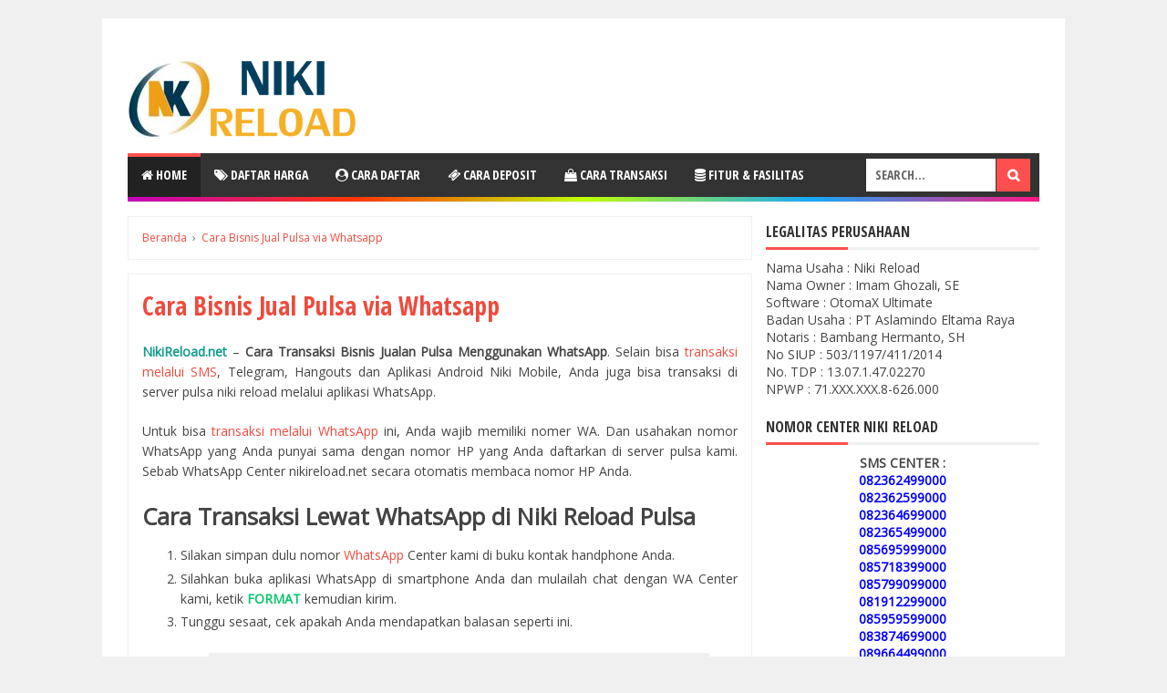

--- FILE ---
content_type: text/javascript; charset=UTF-8
request_url: https://www.nikireload.net//feeds/posts/summary?alt=json-in-script&orderby=published&max-results=10&callback=recentPosts
body_size: 3199
content:
// API callback
recentPosts({"version":"1.0","encoding":"UTF-8","feed":{"xmlns":"http://www.w3.org/2005/Atom","xmlns$openSearch":"http://a9.com/-/spec/opensearchrss/1.0/","xmlns$blogger":"http://schemas.google.com/blogger/2008","xmlns$georss":"http://www.georss.org/georss","xmlns$gd":"http://schemas.google.com/g/2005","xmlns$thr":"http://purl.org/syndication/thread/1.0","id":{"$t":"tag:blogger.com,1999:blog-8606185068442491040"},"updated":{"$t":"2024-11-08T07:42:08.291-08:00"},"category":[{"term":"www.nikireload.net"},{"term":"Niki Reload"},{"term":"Pulsa Murah"},{"term":"PT Aslamindo Eltama Raya"},{"term":"Aris Budiono"},{"term":"Paket Internet"},{"term":"saldo grab"},{"term":"Bayar PDAM"},{"term":"bayar tagihan"},{"term":"saldo dana"},{"term":"saldo linkaja"},{"term":"saldo e-toll"},{"term":"Bisnis Kuota"},{"term":"bayar listrik"},{"term":"bayar pln"},{"term":"Paket Data"},{"term":"Transaksi Pulsa"},{"term":"Grosir Pulsa"},{"term":"Sumatera Utara"},{"term":"Papua"},{"term":"Jakarta"},{"term":"pulsa elektrik"},{"term":"Jualan Kuota"},{"term":"Pusat Pulsa"},{"term":"loket pembayaran"},{"term":"loket ppob"},{"term":"Jawa Timur"},{"term":"Nusa Tenggara Timur"},{"term":"Jawa Tengah"},{"term":"Sulawesi Selatan"},{"term":"Aceh"},{"term":"Jawa Barat"},{"term":"Sulawesi Tenggara"},{"term":"Sumatera Barat"},{"term":"Sumatera Selatan"},{"term":"Kalimantan Tengah"},{"term":"Lampung"},{"term":"Sulawesi Utara"},{"term":"Kalimantan Selatan"},{"term":"Pulsa Data"},{"term":"NikiReload.Net"},{"term":"Sulawesi Tengah"},{"term":"Kalimantan Barat"},{"term":"Papua Barat"},{"term":"Banten"},{"term":"Riau"},{"term":"Jambi"},{"term":"Maluku"},{"term":"Nusa Tenggara Barat"},{"term":"Bengkulu"},{"term":"Maluku Utara"},{"term":"Kalimantan Timur"},{"term":"niki pulsa"},{"term":"usaha pulsa"},{"term":"www.NikiPulsa.net"},{"term":"Bali"},{"term":"Bangka Belitung"},{"term":"Gorontalo"},{"term":"Kepulauan Riau"},{"term":"Sulawesi Barat"},{"term":"Kalimantan Utara"},{"term":"Yogyakarta"},{"term":"info bolt"},{"term":"info indosat"},{"term":"info smartfren"},{"term":"info telkomsel"},{"term":"info tri"},{"term":"info xl axiata"},{"term":"Niki Reljavascript:void(0);oad"},{"term":"Server Pulsa Kota Tanjung Balai Karimun Online Termurah"},{"term":"autoreg pendaftaran downline otomatis"},{"term":"cara bayar tagihan bjps kesehatan"},{"term":"cara bayar tagihan listrik"},{"term":"cara bayar tagihan pdam"},{"term":"cara cek pulsa indosat"},{"term":"cara cek pulsa telkomsel"},{"term":"cara cek tagihan bjps kesehatan"},{"term":"cara cek tagihan listrik"},{"term":"cara cek tagihan pdam"},{"term":"cara menggunakan autoreg"},{"term":"cek pulsa im3"},{"term":"cek pulsa kartu as"},{"term":"cek pulsa loop"},{"term":"cek pulsa mentari"},{"term":"cek pulsa simpati"},{"term":"daftar harga"},{"term":"hoax agen pulsa"},{"term":"info blackberry"},{"term":"info ceria"},{"term":"info xiaomi"},{"term":"kuota data telkomsel"},{"term":"paket internet telkomsel"},{"term":"produk server pulsa"},{"term":"pulsa kartu as murah"},{"term":"pulsa promo"},{"term":"pulsa simpati murah"},{"term":"pulsa transfer"},{"term":"saldo etoll"},{"term":"saldo gojek"},{"term":"spam bisnis pulsa"}],"title":{"type":"text","$t":"NIKI RELOAD PULSA"},"subtitle":{"type":"html","$t":"Dealer Resmi Pulsa Elektrik All Operator, Paket Internet Kuota Data, Token Listrik PLN Prabayar, Voucher Game Online, Voucher TV Berlangganan, Topup Saldo Uang Elektronik dan Loket Pembayaran Tagihan PPOB Online Termurah, Terlengkap dan Terpercaya"},"link":[{"rel":"http://schemas.google.com/g/2005#feed","type":"application/atom+xml","href":"https:\/\/www.nikireload.net\/feeds\/posts\/summary"},{"rel":"self","type":"application/atom+xml","href":"https:\/\/www.blogger.com\/feeds\/8606185068442491040\/posts\/summary?alt=json-in-script\u0026max-results=10\u0026orderby=published"},{"rel":"alternate","type":"text/html","href":"https:\/\/www.nikireload.net\/"},{"rel":"hub","href":"http://pubsubhubbub.appspot.com/"},{"rel":"next","type":"application/atom+xml","href":"https:\/\/www.blogger.com\/feeds\/8606185068442491040\/posts\/summary?alt=json-in-script\u0026start-index=11\u0026max-results=10\u0026orderby=published"}],"author":[{"name":{"$t":"Unknown"},"email":{"$t":"noreply@blogger.com"},"gd$image":{"rel":"http://schemas.google.com/g/2005#thumbnail","width":"16","height":"16","src":"https:\/\/img1.blogblog.com\/img\/b16-rounded.gif"}}],"generator":{"version":"7.00","uri":"http://www.blogger.com","$t":"Blogger"},"openSearch$totalResults":{"$t":"3129"},"openSearch$startIndex":{"$t":"1"},"openSearch$itemsPerPage":{"$t":"10"},"entry":[{"id":{"$t":"tag:blogger.com,1999:blog-8606185068442491040.post-3240497972132899424"},"published":{"$t":"2020-04-20T02:01:00.003-07:00"},"updated":{"$t":"2020-05-12T20:52:30.806-07:00"},"category":[{"scheme":"http://www.blogger.com/atom/ns#","term":"bayar listrik"},{"scheme":"http://www.blogger.com/atom/ns#","term":"bayar pln"},{"scheme":"http://www.blogger.com/atom/ns#","term":"www.nikireload.net"}],"title":{"type":"text","$t":"Bayar Rekening Listrik Lewat ATM BNI"},"summary":{"type":"text","$t":"NikiReload.Net - Halo Gan, gimana punya kabar? Sedang bingung sebab hendak menemukan informasi tentang  Bayar Rekening Listrik Lewat Atm Bni  tetapi tak berjumpa juga? Jangan cemas, Gan..!! Kenapa? Sebab Juragan telah hadir di web yang benar. Kita pingin menyampaikan penjelasan terkait  Bayar Rekening Listrik Lewat Atm Bni  . So, Agan tak usah galau lagi.\n\n untuk Bayar Rekening Listrik Lewat Atm "},"link":[{"rel":"replies","type":"application/atom+xml","href":"https:\/\/www.nikireload.net\/feeds\/3240497972132899424\/comments\/default","title":"Posting Komentar"},{"rel":"replies","type":"text/html","href":"https:\/\/www.nikireload.net\/2020\/04\/bayar-rekening-listrik-lewat-atm-bni.html#comment-form","title":"0 Komentar"},{"rel":"edit","type":"application/atom+xml","href":"https:\/\/www.blogger.com\/feeds\/8606185068442491040\/posts\/default\/3240497972132899424"},{"rel":"self","type":"application/atom+xml","href":"https:\/\/www.blogger.com\/feeds\/8606185068442491040\/posts\/default\/3240497972132899424"},{"rel":"alternate","type":"text/html","href":"https:\/\/www.nikireload.net\/2020\/04\/bayar-rekening-listrik-lewat-atm-bni.html","title":"Bayar Rekening Listrik Lewat ATM BNI"}],"author":[{"name":{"$t":"Unknown"},"email":{"$t":"noreply@blogger.com"},"gd$image":{"rel":"http://schemas.google.com/g/2005#thumbnail","width":"16","height":"16","src":"https:\/\/img1.blogblog.com\/img\/b16-rounded.gif"}}],"media$thumbnail":{"xmlns$media":"http://search.yahoo.com/mrss/","url":"https:\/\/blogger.googleusercontent.com\/img\/b\/R29vZ2xl\/AVvXsEjySsrI0rYl8jWHTlqQGcxRnKvcA7C7kSmxnLTTp3jRQHNEmZo3D4cfdnlr45i7r6rO7p2WN3cby34nx2UItaUWi1Vje80dZ20YKkht3WRBHFrAAUL0VTUDYArjjWxFPe4QLMFg-om6K4qa\/s72-c\/NikiReload.net-Agen-Top-Up-Saldo-Dana-Termurah-Mudah.jpg","height":"72","width":"72"},"thr$total":{"$t":"0"},"georss$featurename":{"$t":"Indonesia"},"georss$point":{"$t":"-0.789275 113.921327"},"georss$box":{"$t":"-31.6684965 72.612733 30.0899465 155.229921"}},{"id":{"$t":"tag:blogger.com,1999:blog-8606185068442491040.post-1685903206708861059"},"published":{"$t":"2020-04-20T02:00:00.001-07:00"},"updated":{"$t":"2020-05-12T20:52:42.042-07:00"},"category":[{"scheme":"http://www.blogger.com/atom/ns#","term":"bayar listrik"},{"scheme":"http://www.blogger.com/atom/ns#","term":"bayar pln"},{"scheme":"http://www.blogger.com/atom/ns#","term":"www.nikireload.net"}],"title":{"type":"text","$t":"Bayar Rekening Listrik Lewat ATM BRI"},"summary":{"type":"text","$t":"NikiReload.Net - Halo Gan, gimana punya kabar? Sedang bingung sebab hendak menemukan informasi tentang  Bayar Rekening Listrik Lewat Atm Bri  tetapi tak berjumpa juga? Jangan cemas, Gan..!! Kenapa? Sebab Juragan telah hadir di web yang benar. Kita pingin menyampaikan penjelasan terkait  Bayar Rekening Listrik Lewat Atm Bri  . So, Agan tak usah galau lagi.\n\nUntuk melakukan pembayaran listrik lewat"},"link":[{"rel":"replies","type":"application/atom+xml","href":"https:\/\/www.nikireload.net\/feeds\/1685903206708861059\/comments\/default","title":"Posting Komentar"},{"rel":"replies","type":"text/html","href":"https:\/\/www.nikireload.net\/2020\/04\/bayar-rekening-listrik-lewat-atm-bri.html#comment-form","title":"0 Komentar"},{"rel":"edit","type":"application/atom+xml","href":"https:\/\/www.blogger.com\/feeds\/8606185068442491040\/posts\/default\/1685903206708861059"},{"rel":"self","type":"application/atom+xml","href":"https:\/\/www.blogger.com\/feeds\/8606185068442491040\/posts\/default\/1685903206708861059"},{"rel":"alternate","type":"text/html","href":"https:\/\/www.nikireload.net\/2020\/04\/bayar-rekening-listrik-lewat-atm-bri.html","title":"Bayar Rekening Listrik Lewat ATM BRI"}],"author":[{"name":{"$t":"Unknown"},"email":{"$t":"noreply@blogger.com"},"gd$image":{"rel":"http://schemas.google.com/g/2005#thumbnail","width":"16","height":"16","src":"https:\/\/img1.blogblog.com\/img\/b16-rounded.gif"}}],"media$thumbnail":{"xmlns$media":"http://search.yahoo.com/mrss/","url":"https:\/\/blogger.googleusercontent.com\/img\/b\/R29vZ2xl\/AVvXsEjySsrI0rYl8jWHTlqQGcxRnKvcA7C7kSmxnLTTp3jRQHNEmZo3D4cfdnlr45i7r6rO7p2WN3cby34nx2UItaUWi1Vje80dZ20YKkht3WRBHFrAAUL0VTUDYArjjWxFPe4QLMFg-om6K4qa\/s72-c\/NikiReload.net-Agen-Top-Up-Saldo-Dana-Termurah-Mudah.jpg","height":"72","width":"72"},"thr$total":{"$t":"0"},"georss$featurename":{"$t":"Indonesia"},"georss$point":{"$t":"-0.789275 113.921327"},"georss$box":{"$t":"-31.6684965 72.612733 30.0899465 155.229921"}},{"id":{"$t":"tag:blogger.com,1999:blog-8606185068442491040.post-6021826929813034473"},"published":{"$t":"2020-04-20T01:56:00.001-07:00"},"updated":{"$t":"2020-05-12T20:52:53.345-07:00"},"category":[{"scheme":"http://www.blogger.com/atom/ns#","term":"bayar listrik"},{"scheme":"http://www.blogger.com/atom/ns#","term":"bayar pln"},{"scheme":"http://www.blogger.com/atom/ns#","term":"www.nikireload.net"}],"title":{"type":"text","$t":"Bayar Listrik Pakai Kartu Kredit BCA"},"summary":{"type":"text","$t":"NikiReload.Net - Halo Gan, gimana punya kabar? Sedang bingung sebab hendak menemukan informasi tentang  Bayar Listrik Pakai Kartu Kredit Bca  tetapi tak berjumpa juga? Jangan cemas, Gan..!! Kenapa? Sebab Juragan telah hadir di web yang benar. Kita pingin menyampaikan penjelasan terkait  Bayar Listrik Pakai Kartu Kredit Bca  . So, Agan tak usah galau lagi.\n\n4 Cara Cek Tagihan Listrik, Bayarnya? "},"link":[{"rel":"replies","type":"application/atom+xml","href":"https:\/\/www.nikireload.net\/feeds\/6021826929813034473\/comments\/default","title":"Posting Komentar"},{"rel":"replies","type":"text/html","href":"https:\/\/www.nikireload.net\/2020\/04\/bayar-listrik-pakai-kartu-kredit-bca.html#comment-form","title":"0 Komentar"},{"rel":"edit","type":"application/atom+xml","href":"https:\/\/www.blogger.com\/feeds\/8606185068442491040\/posts\/default\/6021826929813034473"},{"rel":"self","type":"application/atom+xml","href":"https:\/\/www.blogger.com\/feeds\/8606185068442491040\/posts\/default\/6021826929813034473"},{"rel":"alternate","type":"text/html","href":"https:\/\/www.nikireload.net\/2020\/04\/bayar-listrik-pakai-kartu-kredit-bca.html","title":"Bayar Listrik Pakai Kartu Kredit BCA"}],"author":[{"name":{"$t":"Unknown"},"email":{"$t":"noreply@blogger.com"},"gd$image":{"rel":"http://schemas.google.com/g/2005#thumbnail","width":"16","height":"16","src":"https:\/\/img1.blogblog.com\/img\/b16-rounded.gif"}}],"media$thumbnail":{"xmlns$media":"http://search.yahoo.com/mrss/","url":"https:\/\/blogger.googleusercontent.com\/img\/b\/R29vZ2xl\/AVvXsEjySsrI0rYl8jWHTlqQGcxRnKvcA7C7kSmxnLTTp3jRQHNEmZo3D4cfdnlr45i7r6rO7p2WN3cby34nx2UItaUWi1Vje80dZ20YKkht3WRBHFrAAUL0VTUDYArjjWxFPe4QLMFg-om6K4qa\/s72-c\/NikiReload.net-Agen-Top-Up-Saldo-Dana-Termurah-Mudah.jpg","height":"72","width":"72"},"thr$total":{"$t":"0"},"georss$featurename":{"$t":"Indonesia"},"georss$point":{"$t":"-0.789275 113.921327"},"georss$box":{"$t":"-31.6684965 72.612733 30.0899465 155.229921"}},{"id":{"$t":"tag:blogger.com,1999:blog-8606185068442491040.post-8973791328283052202"},"published":{"$t":"2020-04-20T01:53:00.001-07:00"},"updated":{"$t":"2020-05-12T20:53:11.741-07:00"},"category":[{"scheme":"http://www.blogger.com/atom/ns#","term":"bayar listrik"},{"scheme":"http://www.blogger.com/atom/ns#","term":"bayar pln"},{"scheme":"http://www.blogger.com/atom/ns#","term":"www.nikireload.net"}],"title":{"type":"text","$t":"Bayar Listrik Pakai Kartu Kredit BNI"},"summary":{"type":"text","$t":"NikiReload.Net - Halo Gan, gimana punya kabar? Sedang bingung sebab hendak menemukan informasi tentang  Bayar Listrik Pakai Kartu Kredit Bni  tetapi tak berjumpa juga? Jangan cemas, Gan..!! Kenapa? Sebab Juragan telah hadir di web yang benar. Kita pingin menyampaikan penjelasan terkait  Bayar Listrik Pakai Kartu Kredit Bni  . So, Agan tak usah galau lagi.\n\n\n4 Cara Cek Tagihan Listrik, Bayarnya? "},"link":[{"rel":"replies","type":"application/atom+xml","href":"https:\/\/www.nikireload.net\/feeds\/8973791328283052202\/comments\/default","title":"Posting Komentar"},{"rel":"replies","type":"text/html","href":"https:\/\/www.nikireload.net\/2020\/04\/bayar-listrik-pakai-kartu-kredit-bni.html#comment-form","title":"0 Komentar"},{"rel":"edit","type":"application/atom+xml","href":"https:\/\/www.blogger.com\/feeds\/8606185068442491040\/posts\/default\/8973791328283052202"},{"rel":"self","type":"application/atom+xml","href":"https:\/\/www.blogger.com\/feeds\/8606185068442491040\/posts\/default\/8973791328283052202"},{"rel":"alternate","type":"text/html","href":"https:\/\/www.nikireload.net\/2020\/04\/bayar-listrik-pakai-kartu-kredit-bni.html","title":"Bayar Listrik Pakai Kartu Kredit BNI"}],"author":[{"name":{"$t":"Unknown"},"email":{"$t":"noreply@blogger.com"},"gd$image":{"rel":"http://schemas.google.com/g/2005#thumbnail","width":"16","height":"16","src":"https:\/\/img1.blogblog.com\/img\/b16-rounded.gif"}}],"media$thumbnail":{"xmlns$media":"http://search.yahoo.com/mrss/","url":"https:\/\/blogger.googleusercontent.com\/img\/b\/R29vZ2xl\/AVvXsEjySsrI0rYl8jWHTlqQGcxRnKvcA7C7kSmxnLTTp3jRQHNEmZo3D4cfdnlr45i7r6rO7p2WN3cby34nx2UItaUWi1Vje80dZ20YKkht3WRBHFrAAUL0VTUDYArjjWxFPe4QLMFg-om6K4qa\/s72-c\/NikiReload.net-Agen-Top-Up-Saldo-Dana-Termurah-Mudah.jpg","height":"72","width":"72"},"thr$total":{"$t":"0"},"georss$featurename":{"$t":"Indonesia"},"georss$point":{"$t":"-0.789275 113.921327"},"georss$box":{"$t":"-31.6684965 72.612733 30.0899465 155.229921"}},{"id":{"$t":"tag:blogger.com,1999:blog-8606185068442491040.post-8212566164989036188"},"published":{"$t":"2020-04-20T01:52:00.001-07:00"},"updated":{"$t":"2020-05-12T20:53:22.533-07:00"},"category":[{"scheme":"http://www.blogger.com/atom/ns#","term":"bayar listrik"},{"scheme":"http://www.blogger.com/atom/ns#","term":"bayar pln"},{"scheme":"http://www.blogger.com/atom/ns#","term":"www.nikireload.net"}],"title":{"type":"text","$t":"Format Bayar Listrik Sms Banking BRI"},"summary":{"type":"text","$t":"NikiReload.Net - Halo Gan, gimana punya kabar? Sedang bingung sebab hendak menemukan informasi tentang  Format Bayar Listrik Sms Banking Br  tetapi tak berjumpa juga? Jangan cemas, Gan..!! Kenapa? Sebab Juragan telah hadir di web yang benar. Kita pingin menyampaikan penjelasan terkait  Format Bayar Listrik Sms Banking Br  . So, Agan tak usah galau lagi.\n\nHasil gambar untuk Format Bayar Listrik "},"link":[{"rel":"replies","type":"application/atom+xml","href":"https:\/\/www.nikireload.net\/feeds\/8212566164989036188\/comments\/default","title":"Posting Komentar"},{"rel":"replies","type":"text/html","href":"https:\/\/www.nikireload.net\/2020\/04\/format-bayar-listrik-sms-banking-br.html#comment-form","title":"0 Komentar"},{"rel":"edit","type":"application/atom+xml","href":"https:\/\/www.blogger.com\/feeds\/8606185068442491040\/posts\/default\/8212566164989036188"},{"rel":"self","type":"application/atom+xml","href":"https:\/\/www.blogger.com\/feeds\/8606185068442491040\/posts\/default\/8212566164989036188"},{"rel":"alternate","type":"text/html","href":"https:\/\/www.nikireload.net\/2020\/04\/format-bayar-listrik-sms-banking-br.html","title":"Format Bayar Listrik Sms Banking BRI"}],"author":[{"name":{"$t":"Unknown"},"email":{"$t":"noreply@blogger.com"},"gd$image":{"rel":"http://schemas.google.com/g/2005#thumbnail","width":"16","height":"16","src":"https:\/\/img1.blogblog.com\/img\/b16-rounded.gif"}}],"media$thumbnail":{"xmlns$media":"http://search.yahoo.com/mrss/","url":"https:\/\/blogger.googleusercontent.com\/img\/b\/R29vZ2xl\/AVvXsEjySsrI0rYl8jWHTlqQGcxRnKvcA7C7kSmxnLTTp3jRQHNEmZo3D4cfdnlr45i7r6rO7p2WN3cby34nx2UItaUWi1Vje80dZ20YKkht3WRBHFrAAUL0VTUDYArjjWxFPe4QLMFg-om6K4qa\/s72-c\/NikiReload.net-Agen-Top-Up-Saldo-Dana-Termurah-Mudah.jpg","height":"72","width":"72"},"thr$total":{"$t":"0"},"georss$featurename":{"$t":"Indonesia"},"georss$point":{"$t":"-0.789275 113.921327"},"georss$box":{"$t":"-31.6684965 72.612733 30.0899465 155.229921"}},{"id":{"$t":"tag:blogger.com,1999:blog-8606185068442491040.post-748260901155004553"},"published":{"$t":"2020-04-20T01:51:00.001-07:00"},"updated":{"$t":"2020-05-12T20:55:00.046-07:00"},"category":[{"scheme":"http://www.blogger.com/atom/ns#","term":"bayar listrik"},{"scheme":"http://www.blogger.com/atom/ns#","term":"bayar pln"},{"scheme":"http://www.blogger.com/atom/ns#","term":"www.nikireload.net"}],"title":{"type":"text","$t":"Cara Bayar PLN Pasca Bayar Lewat ATM"},"summary":{"type":"text","$t":"NikiReload.Net - Halo Gan, gimana punya kabar? Sedang bingung sebab hendak menemukan informasi tentang  Cara Bayar Pln Pasca Bayar Lewat Atm  tetapi tak berjumpa juga? Jangan cemas, Gan..!! Kenapa? Sebab Juragan telah hadir di web yang benar. Kita pingin menyampaikan penjelasan terkait  Cara Bayar Pln Pasca Bayar Lewat Atm  . So, Agan tak usah galau lagi.\n\nuntuk Cara Bayar Pln Pasca Bayar Lewat "},"link":[{"rel":"replies","type":"application/atom+xml","href":"https:\/\/www.nikireload.net\/feeds\/748260901155004553\/comments\/default","title":"Posting Komentar"},{"rel":"replies","type":"text/html","href":"https:\/\/www.nikireload.net\/2020\/04\/cara-bayar-pln-pasca-bayar-lewat-atm.html#comment-form","title":"0 Komentar"},{"rel":"edit","type":"application/atom+xml","href":"https:\/\/www.blogger.com\/feeds\/8606185068442491040\/posts\/default\/748260901155004553"},{"rel":"self","type":"application/atom+xml","href":"https:\/\/www.blogger.com\/feeds\/8606185068442491040\/posts\/default\/748260901155004553"},{"rel":"alternate","type":"text/html","href":"https:\/\/www.nikireload.net\/2020\/04\/cara-bayar-pln-pasca-bayar-lewat-atm.html","title":"Cara Bayar PLN Pasca Bayar Lewat ATM"}],"author":[{"name":{"$t":"Unknown"},"email":{"$t":"noreply@blogger.com"},"gd$image":{"rel":"http://schemas.google.com/g/2005#thumbnail","width":"16","height":"16","src":"https:\/\/img1.blogblog.com\/img\/b16-rounded.gif"}}],"media$thumbnail":{"xmlns$media":"http://search.yahoo.com/mrss/","url":"https:\/\/blogger.googleusercontent.com\/img\/b\/R29vZ2xl\/AVvXsEjySsrI0rYl8jWHTlqQGcxRnKvcA7C7kSmxnLTTp3jRQHNEmZo3D4cfdnlr45i7r6rO7p2WN3cby34nx2UItaUWi1Vje80dZ20YKkht3WRBHFrAAUL0VTUDYArjjWxFPe4QLMFg-om6K4qa\/s72-c\/NikiReload.net-Agen-Top-Up-Saldo-Dana-Termurah-Mudah.jpg","height":"72","width":"72"},"thr$total":{"$t":"0"},"georss$featurename":{"$t":"Indonesia"},"georss$point":{"$t":"-0.789275 113.921327"},"georss$box":{"$t":"-31.6684965 72.612733 30.0899465 155.229921"}},{"id":{"$t":"tag:blogger.com,1999:blog-8606185068442491040.post-8391795777375441019"},"published":{"$t":"2020-04-20T01:45:00.002-07:00"},"updated":{"$t":"2020-05-12T20:53:49.611-07:00"},"category":[{"scheme":"http://www.blogger.com/atom/ns#","term":"bayar listrik"},{"scheme":"http://www.blogger.com/atom/ns#","term":"bayar pln"},{"scheme":"http://www.blogger.com/atom/ns#","term":"www.nikireload.net"}],"title":{"type":"text","$t":"Bayar Listrik Via Mobile Banking BCA"},"summary":{"type":"text","$t":"NikiReload.Net - Halo Gan, gimana punya kabar? Sedang bingung sebab hendak menemukan informasi tentang  Bayar Listrik Via Mobile Banking Bca  tetapi tak berjumpa juga? Jangan cemas, Gan..!! Kenapa? Sebab Juragan telah hadir di web yang benar. Kita pingin menyampaikan penjelasan terkait  Bayar Listrik Via Mobile Banking Bca  . So, Agan tak usah galau lagi.\n\n\nCara Bayar Tagihan Listrik dan Beli "},"link":[{"rel":"replies","type":"application/atom+xml","href":"https:\/\/www.nikireload.net\/feeds\/8391795777375441019\/comments\/default","title":"Posting Komentar"},{"rel":"replies","type":"text/html","href":"https:\/\/www.nikireload.net\/2020\/04\/bayar-listrik-via-mobile-banking-bca.html#comment-form","title":"0 Komentar"},{"rel":"edit","type":"application/atom+xml","href":"https:\/\/www.blogger.com\/feeds\/8606185068442491040\/posts\/default\/8391795777375441019"},{"rel":"self","type":"application/atom+xml","href":"https:\/\/www.blogger.com\/feeds\/8606185068442491040\/posts\/default\/8391795777375441019"},{"rel":"alternate","type":"text/html","href":"https:\/\/www.nikireload.net\/2020\/04\/bayar-listrik-via-mobile-banking-bca.html","title":"Bayar Listrik Via Mobile Banking BCA"}],"author":[{"name":{"$t":"Unknown"},"email":{"$t":"noreply@blogger.com"},"gd$image":{"rel":"http://schemas.google.com/g/2005#thumbnail","width":"16","height":"16","src":"https:\/\/img1.blogblog.com\/img\/b16-rounded.gif"}}],"media$thumbnail":{"xmlns$media":"http://search.yahoo.com/mrss/","url":"https:\/\/blogger.googleusercontent.com\/img\/b\/R29vZ2xl\/AVvXsEjySsrI0rYl8jWHTlqQGcxRnKvcA7C7kSmxnLTTp3jRQHNEmZo3D4cfdnlr45i7r6rO7p2WN3cby34nx2UItaUWi1Vje80dZ20YKkht3WRBHFrAAUL0VTUDYArjjWxFPe4QLMFg-om6K4qa\/s72-c\/NikiReload.net-Agen-Top-Up-Saldo-Dana-Termurah-Mudah.jpg","height":"72","width":"72"},"thr$total":{"$t":"0"},"georss$featurename":{"$t":"Indonesia"},"georss$point":{"$t":"-0.789275 113.921327"},"georss$box":{"$t":"-31.6684965 72.612733 30.0899465 155.229921"}},{"id":{"$t":"tag:blogger.com,1999:blog-8606185068442491040.post-956261934062146011"},"published":{"$t":"2020-04-20T01:44:00.004-07:00"},"updated":{"$t":"2020-05-12T20:55:11.584-07:00"},"category":[{"scheme":"http://www.blogger.com/atom/ns#","term":"bayar listrik"},{"scheme":"http://www.blogger.com/atom/ns#","term":"bayar pln"},{"scheme":"http://www.blogger.com/atom/ns#","term":"www.nikireload.net"}],"title":{"type":"text","$t":"Cara Bayar PLN Melalui M Banking BCA"},"summary":{"type":"text","$t":"NikiReload.Net - Halo Gan, gimana punya kabar? Sedang bingung sebab hendak menemukan informasi tentang  Cara Bayar Pln Melalui M Banking Bca  tetapi tak berjumpa juga? Jangan cemas, Gan..!! Kenapa? Sebab Juragan telah hadir di web yang benar. Kita pingin menyampaikan penjelasan terkait  Cara Bayar Pln Melalui M Banking Bca  . So, Agan tak usah galau lagi.\n\n\nCara Bayar Tagihan Listrik dan Beli "},"link":[{"rel":"replies","type":"application/atom+xml","href":"https:\/\/www.nikireload.net\/feeds\/956261934062146011\/comments\/default","title":"Posting Komentar"},{"rel":"replies","type":"text/html","href":"https:\/\/www.nikireload.net\/2020\/04\/cara-bayar-pln-melalui-m-banking-bca.html#comment-form","title":"0 Komentar"},{"rel":"edit","type":"application/atom+xml","href":"https:\/\/www.blogger.com\/feeds\/8606185068442491040\/posts\/default\/956261934062146011"},{"rel":"self","type":"application/atom+xml","href":"https:\/\/www.blogger.com\/feeds\/8606185068442491040\/posts\/default\/956261934062146011"},{"rel":"alternate","type":"text/html","href":"https:\/\/www.nikireload.net\/2020\/04\/cara-bayar-pln-melalui-m-banking-bca.html","title":"Cara Bayar PLN Melalui M Banking BCA"}],"author":[{"name":{"$t":"Unknown"},"email":{"$t":"noreply@blogger.com"},"gd$image":{"rel":"http://schemas.google.com/g/2005#thumbnail","width":"16","height":"16","src":"https:\/\/img1.blogblog.com\/img\/b16-rounded.gif"}}],"media$thumbnail":{"xmlns$media":"http://search.yahoo.com/mrss/","url":"https:\/\/blogger.googleusercontent.com\/img\/b\/R29vZ2xl\/AVvXsEjySsrI0rYl8jWHTlqQGcxRnKvcA7C7kSmxnLTTp3jRQHNEmZo3D4cfdnlr45i7r6rO7p2WN3cby34nx2UItaUWi1Vje80dZ20YKkht3WRBHFrAAUL0VTUDYArjjWxFPe4QLMFg-om6K4qa\/s72-c\/NikiReload.net-Agen-Top-Up-Saldo-Dana-Termurah-Mudah.jpg","height":"72","width":"72"},"thr$total":{"$t":"0"},"georss$featurename":{"$t":"Indonesia"},"georss$point":{"$t":"-0.789275 113.921327"},"georss$box":{"$t":"-31.6684965 72.612733 30.0899465 155.229921"}},{"id":{"$t":"tag:blogger.com,1999:blog-8606185068442491040.post-1972635397506289454"},"published":{"$t":"2020-04-20T01:44:00.000-07:00"},"updated":{"$t":"2020-05-12T20:55:21.489-07:00"},"category":[{"scheme":"http://www.blogger.com/atom/ns#","term":"bayar listrik"},{"scheme":"http://www.blogger.com/atom/ns#","term":"bayar pln"},{"scheme":"http://www.blogger.com/atom/ns#","term":"www.nikireload.net"}],"title":{"type":"text","$t":"Cara Bayar PLN Non Taglis BCA Mobile"},"summary":{"type":"text","$t":"NikiReload.Net - Halo Gan, gimana punya kabar? Sedang bingung sebab hendak menemukan informasi tentang  Cara Bayar Pln Non Taglis Bca Mobile  tetapi tak berjumpa juga? Jangan cemas, Gan..!! Kenapa? Sebab Juragan telah hadir di web yang benar. Kita pingin menyampaikan penjelasan terkait  Cara Bayar Pln Non Taglis Bca Mobile  . So, Agan tak usah galau lagi.\n\n\n11 Cara Bayar Listrik Lewat ATM BCA •\n"},"link":[{"rel":"replies","type":"application/atom+xml","href":"https:\/\/www.nikireload.net\/feeds\/1972635397506289454\/comments\/default","title":"Posting Komentar"},{"rel":"replies","type":"text/html","href":"https:\/\/www.nikireload.net\/2020\/04\/cara-bayar-pln-non-taglis-bca-mobile.html#comment-form","title":"0 Komentar"},{"rel":"edit","type":"application/atom+xml","href":"https:\/\/www.blogger.com\/feeds\/8606185068442491040\/posts\/default\/1972635397506289454"},{"rel":"self","type":"application/atom+xml","href":"https:\/\/www.blogger.com\/feeds\/8606185068442491040\/posts\/default\/1972635397506289454"},{"rel":"alternate","type":"text/html","href":"https:\/\/www.nikireload.net\/2020\/04\/cara-bayar-pln-non-taglis-bca-mobile.html","title":"Cara Bayar PLN Non Taglis BCA Mobile"}],"author":[{"name":{"$t":"Unknown"},"email":{"$t":"noreply@blogger.com"},"gd$image":{"rel":"http://schemas.google.com/g/2005#thumbnail","width":"16","height":"16","src":"https:\/\/img1.blogblog.com\/img\/b16-rounded.gif"}}],"media$thumbnail":{"xmlns$media":"http://search.yahoo.com/mrss/","url":"https:\/\/blogger.googleusercontent.com\/img\/b\/R29vZ2xl\/AVvXsEjySsrI0rYl8jWHTlqQGcxRnKvcA7C7kSmxnLTTp3jRQHNEmZo3D4cfdnlr45i7r6rO7p2WN3cby34nx2UItaUWi1Vje80dZ20YKkht3WRBHFrAAUL0VTUDYArjjWxFPe4QLMFg-om6K4qa\/s72-c\/NikiReload.net-Agen-Top-Up-Saldo-Dana-Termurah-Mudah.jpg","height":"72","width":"72"},"thr$total":{"$t":"0"},"georss$featurename":{"$t":"Indonesia"},"georss$point":{"$t":"-0.789275 113.921327"},"georss$box":{"$t":"-31.6684965 72.612733 30.0899465 155.229921"}},{"id":{"$t":"tag:blogger.com,1999:blog-8606185068442491040.post-923594886645935396"},"published":{"$t":"2020-04-20T01:42:00.004-07:00"},"updated":{"$t":"2020-05-12T20:55:32.759-07:00"},"category":[{"scheme":"http://www.blogger.com/atom/ns#","term":"bayar listrik"},{"scheme":"http://www.blogger.com/atom/ns#","term":"bayar pln"},{"scheme":"http://www.blogger.com/atom/ns#","term":"www.nikireload.net"}],"title":{"type":"text","$t":"Cara Bayar PLN Non Taglis di ATM BCA"},"summary":{"type":"text","$t":"NikiReload.Net - Halo Gan, gimana punya kabar? Sedang bingung sebab hendak menemukan informasi tentang  Cara Bayar Pln Non Taglis Di Atm Bca  tetapi tak berjumpa juga? Jangan cemas, Gan..!! Kenapa? Sebab Juragan telah hadir di web yang benar. Kita pingin menyampaikan penjelasan terkait  Cara Bayar Pln Non Taglis Di Atm Bca  . So, Agan tak usah galau lagi.\n\n11 Cara Bayar Listrik Lewat ATM BCA •\n"},"link":[{"rel":"replies","type":"application/atom+xml","href":"https:\/\/www.nikireload.net\/feeds\/923594886645935396\/comments\/default","title":"Posting Komentar"},{"rel":"replies","type":"text/html","href":"https:\/\/www.nikireload.net\/2020\/04\/cara-bayar-pln-non-taglis-di-atm-bca.html#comment-form","title":"0 Komentar"},{"rel":"edit","type":"application/atom+xml","href":"https:\/\/www.blogger.com\/feeds\/8606185068442491040\/posts\/default\/923594886645935396"},{"rel":"self","type":"application/atom+xml","href":"https:\/\/www.blogger.com\/feeds\/8606185068442491040\/posts\/default\/923594886645935396"},{"rel":"alternate","type":"text/html","href":"https:\/\/www.nikireload.net\/2020\/04\/cara-bayar-pln-non-taglis-di-atm-bca.html","title":"Cara Bayar PLN Non Taglis di ATM BCA"}],"author":[{"name":{"$t":"Unknown"},"email":{"$t":"noreply@blogger.com"},"gd$image":{"rel":"http://schemas.google.com/g/2005#thumbnail","width":"16","height":"16","src":"https:\/\/img1.blogblog.com\/img\/b16-rounded.gif"}}],"media$thumbnail":{"xmlns$media":"http://search.yahoo.com/mrss/","url":"https:\/\/blogger.googleusercontent.com\/img\/b\/R29vZ2xl\/AVvXsEjySsrI0rYl8jWHTlqQGcxRnKvcA7C7kSmxnLTTp3jRQHNEmZo3D4cfdnlr45i7r6rO7p2WN3cby34nx2UItaUWi1Vje80dZ20YKkht3WRBHFrAAUL0VTUDYArjjWxFPe4QLMFg-om6K4qa\/s72-c\/NikiReload.net-Agen-Top-Up-Saldo-Dana-Termurah-Mudah.jpg","height":"72","width":"72"},"thr$total":{"$t":"0"},"georss$featurename":{"$t":"Indonesia"},"georss$point":{"$t":"-0.789275 113.921327"},"georss$box":{"$t":"-31.6684965 72.612733 30.0899465 155.229921"}}]}});